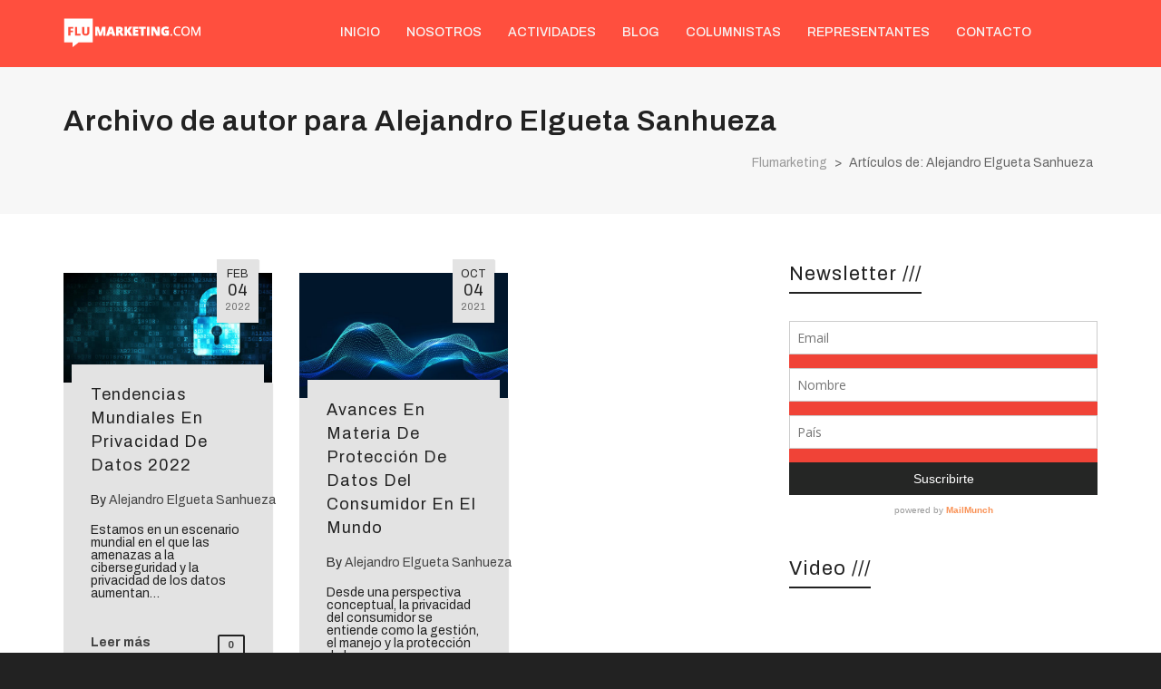

--- FILE ---
content_type: application/javascript
request_url: https://flumarketing.com/wp-content/plugins/doppler-form/public/js/doppler-form-public.js?ver=2.3.3
body_size: 2445
content:
(function( $ ) {
	'use strict';
	$(document).ready(function() {
		$("form.dplr_form input[type='text'].date").each(function() {
			var dateElement = $(this);
			var elementName = dateElement.attr('name');
			dateElement.datepicker({
				'dateFormat': 'dd/mm/yy',
				'altFormat': 'yy-mm-dd',
				'yearRange': '-100:+0',
				'changeMonth': true,
      			'changeYear': true,
				'altField': 'input[name="fields-'+elementName+'"]'
			});
		});

		$('.dplr_form input[name="EMAIL"]').focus(function(){
			var f = $(this).closest('form');
			f.find('.msg-data-sending').hide();
		});

		$('.dplr_form').submit(function(ev) {
						
			ev.preventDefault();

			var f = $(this);
			var s = $(this).find("button[name='submit']");
			var m = $(this).find(".msg-data-sending");
			var l = $(this).find("input[name='list_id']");
			var d = $(this).find("input[name='form_id']");
			var e = $(this).find("input[name='EMAIL']");
			var honey =  $(this).find("input[name='secondary-dplrEmail']");
			var thankyou = $(this).find("input[name='thankyou']");
			var fields = $(this).find("input[name|='fields'], select[name|='fields'], textarea[name|='fields']");

			s.attr("disabled", "disabled");
			s.addClass('sending');

			var subscriber = {},
			list_id = l.val();
			let form_id = d.val();
			subscriber.email = e.val();
			subscriber.hp = honey.val();
			subscriber.fields = [];

			fields.each(function(index) {
				var input = $(fields[index]);

				if (input.attr('type') == 'radio' && !input.is(':checked')) return;
				if (input.attr('type') == 'checkbox' && !input.is(':checked')) return;

				var name = input.attr('name');
				name = name.split('-');
				name = name.slice(1);
				name = !Array.isArray(name) ? name : name.join('-');

				var field = {};
				field['name'] = name;
				field['value'] = input.val();
				subscriber.fields.push(field);
			});
			
			$.post(dplr_obj_vars.ajax_url,
				{
					"action": 'submit_form', 
					"subscriber": subscriber, 
					"list_id": list_id,
					"form_id": form_id
				},
				function(res) {
					if(thankyou.length !== 0){
						window.location.href = thankyou.val();
					}else{
						s.removeClass('sending');
						m.show();
						s.removeAttr("disabled");
						f.trigger('reset');
						setTimeout(function() {
							m.hide();
							f[0].reset();
						}, 8000);
					}
			});
		});
	});
})( jQuery );
